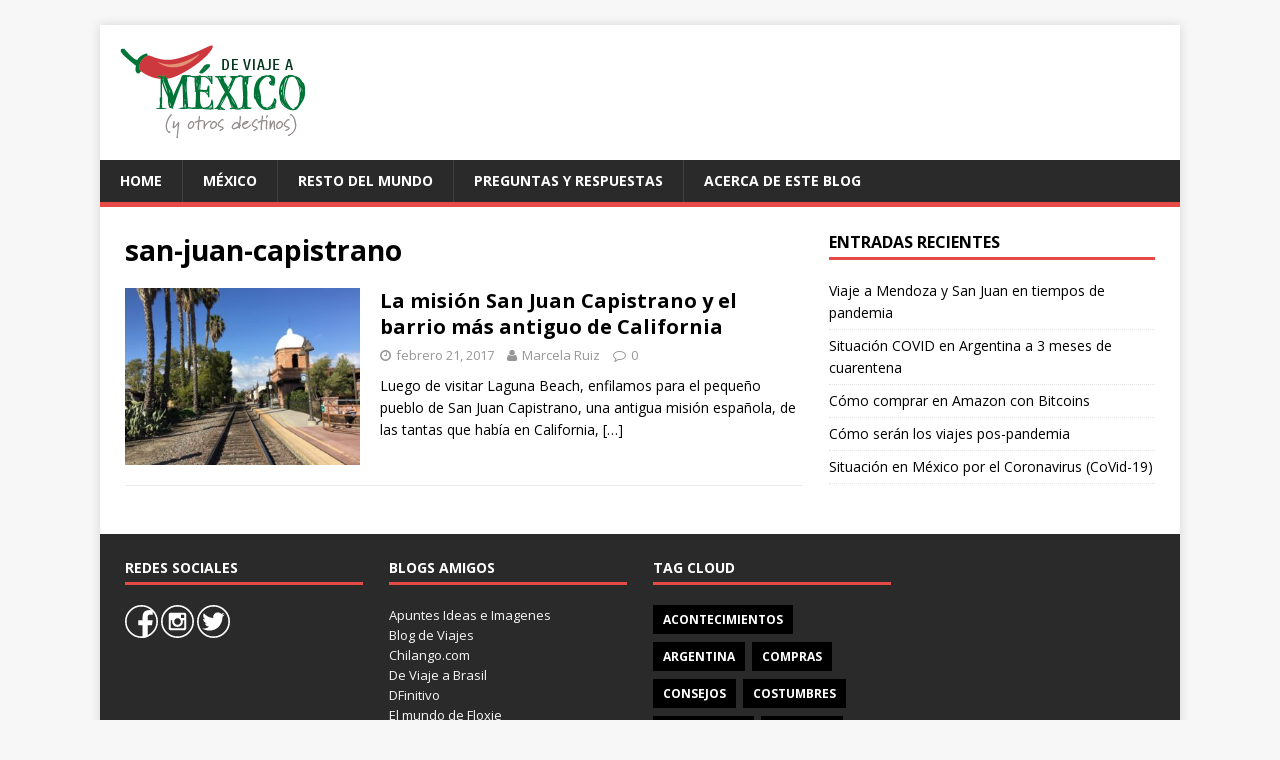

--- FILE ---
content_type: text/html; charset=UTF-8
request_url: http://deviajeamexico.com/tag/san-juan-capistrano
body_size: 10175
content:
<!DOCTYPE html>
<html class="no-js" lang="es">
<head>
<meta charset="UTF-8">
<meta name="viewport" content="width=device-width, initial-scale=1.0">
<link rel="profile" href="http://gmpg.org/xfn/11" />
<title>san-juan-capistrano &#8211; De viaje a México</title>
<meta name='robots' content='max-image-preview:large' />
<link rel='dns-prefetch' href='//platform-api.sharethis.com' />
<link rel='dns-prefetch' href='//fonts.googleapis.com' />
<link rel="alternate" type="application/rss+xml" title="De viaje a México &raquo; Feed" href="http://deviajeamexico.com/feed" />
<link rel="alternate" type="application/rss+xml" title="De viaje a México &raquo; Feed de los comentarios" href="http://deviajeamexico.com/comments/feed" />
<link rel="alternate" type="application/rss+xml" title="De viaje a México &raquo; Etiqueta san-juan-capistrano del feed" href="http://deviajeamexico.com/tag/san-juan-capistrano/feed" />
<style id='wp-img-auto-sizes-contain-inline-css' type='text/css'>
img:is([sizes=auto i],[sizes^="auto," i]){contain-intrinsic-size:3000px 1500px}
/*# sourceURL=wp-img-auto-sizes-contain-inline-css */
</style>
<style id='wp-emoji-styles-inline-css' type='text/css'>

	img.wp-smiley, img.emoji {
		display: inline !important;
		border: none !important;
		box-shadow: none !important;
		height: 1em !important;
		width: 1em !important;
		margin: 0 0.07em !important;
		vertical-align: -0.1em !important;
		background: none !important;
		padding: 0 !important;
	}
/*# sourceURL=wp-emoji-styles-inline-css */
</style>
<style id='wp-block-library-inline-css' type='text/css'>
:root{--wp-block-synced-color:#7a00df;--wp-block-synced-color--rgb:122,0,223;--wp-bound-block-color:var(--wp-block-synced-color);--wp-editor-canvas-background:#ddd;--wp-admin-theme-color:#007cba;--wp-admin-theme-color--rgb:0,124,186;--wp-admin-theme-color-darker-10:#006ba1;--wp-admin-theme-color-darker-10--rgb:0,107,160.5;--wp-admin-theme-color-darker-20:#005a87;--wp-admin-theme-color-darker-20--rgb:0,90,135;--wp-admin-border-width-focus:2px}@media (min-resolution:192dpi){:root{--wp-admin-border-width-focus:1.5px}}.wp-element-button{cursor:pointer}:root .has-very-light-gray-background-color{background-color:#eee}:root .has-very-dark-gray-background-color{background-color:#313131}:root .has-very-light-gray-color{color:#eee}:root .has-very-dark-gray-color{color:#313131}:root .has-vivid-green-cyan-to-vivid-cyan-blue-gradient-background{background:linear-gradient(135deg,#00d084,#0693e3)}:root .has-purple-crush-gradient-background{background:linear-gradient(135deg,#34e2e4,#4721fb 50%,#ab1dfe)}:root .has-hazy-dawn-gradient-background{background:linear-gradient(135deg,#faaca8,#dad0ec)}:root .has-subdued-olive-gradient-background{background:linear-gradient(135deg,#fafae1,#67a671)}:root .has-atomic-cream-gradient-background{background:linear-gradient(135deg,#fdd79a,#004a59)}:root .has-nightshade-gradient-background{background:linear-gradient(135deg,#330968,#31cdcf)}:root .has-midnight-gradient-background{background:linear-gradient(135deg,#020381,#2874fc)}:root{--wp--preset--font-size--normal:16px;--wp--preset--font-size--huge:42px}.has-regular-font-size{font-size:1em}.has-larger-font-size{font-size:2.625em}.has-normal-font-size{font-size:var(--wp--preset--font-size--normal)}.has-huge-font-size{font-size:var(--wp--preset--font-size--huge)}.has-text-align-center{text-align:center}.has-text-align-left{text-align:left}.has-text-align-right{text-align:right}.has-fit-text{white-space:nowrap!important}#end-resizable-editor-section{display:none}.aligncenter{clear:both}.items-justified-left{justify-content:flex-start}.items-justified-center{justify-content:center}.items-justified-right{justify-content:flex-end}.items-justified-space-between{justify-content:space-between}.screen-reader-text{border:0;clip-path:inset(50%);height:1px;margin:-1px;overflow:hidden;padding:0;position:absolute;width:1px;word-wrap:normal!important}.screen-reader-text:focus{background-color:#ddd;clip-path:none;color:#444;display:block;font-size:1em;height:auto;left:5px;line-height:normal;padding:15px 23px 14px;text-decoration:none;top:5px;width:auto;z-index:100000}html :where(.has-border-color){border-style:solid}html :where([style*=border-top-color]){border-top-style:solid}html :where([style*=border-right-color]){border-right-style:solid}html :where([style*=border-bottom-color]){border-bottom-style:solid}html :where([style*=border-left-color]){border-left-style:solid}html :where([style*=border-width]){border-style:solid}html :where([style*=border-top-width]){border-top-style:solid}html :where([style*=border-right-width]){border-right-style:solid}html :where([style*=border-bottom-width]){border-bottom-style:solid}html :where([style*=border-left-width]){border-left-style:solid}html :where(img[class*=wp-image-]){height:auto;max-width:100%}:where(figure){margin:0 0 1em}html :where(.is-position-sticky){--wp-admin--admin-bar--position-offset:var(--wp-admin--admin-bar--height,0px)}@media screen and (max-width:600px){html :where(.is-position-sticky){--wp-admin--admin-bar--position-offset:0px}}

/*# sourceURL=wp-block-library-inline-css */
</style><style id='global-styles-inline-css' type='text/css'>
:root{--wp--preset--aspect-ratio--square: 1;--wp--preset--aspect-ratio--4-3: 4/3;--wp--preset--aspect-ratio--3-4: 3/4;--wp--preset--aspect-ratio--3-2: 3/2;--wp--preset--aspect-ratio--2-3: 2/3;--wp--preset--aspect-ratio--16-9: 16/9;--wp--preset--aspect-ratio--9-16: 9/16;--wp--preset--color--black: #000000;--wp--preset--color--cyan-bluish-gray: #abb8c3;--wp--preset--color--white: #ffffff;--wp--preset--color--pale-pink: #f78da7;--wp--preset--color--vivid-red: #cf2e2e;--wp--preset--color--luminous-vivid-orange: #ff6900;--wp--preset--color--luminous-vivid-amber: #fcb900;--wp--preset--color--light-green-cyan: #7bdcb5;--wp--preset--color--vivid-green-cyan: #00d084;--wp--preset--color--pale-cyan-blue: #8ed1fc;--wp--preset--color--vivid-cyan-blue: #0693e3;--wp--preset--color--vivid-purple: #9b51e0;--wp--preset--gradient--vivid-cyan-blue-to-vivid-purple: linear-gradient(135deg,rgb(6,147,227) 0%,rgb(155,81,224) 100%);--wp--preset--gradient--light-green-cyan-to-vivid-green-cyan: linear-gradient(135deg,rgb(122,220,180) 0%,rgb(0,208,130) 100%);--wp--preset--gradient--luminous-vivid-amber-to-luminous-vivid-orange: linear-gradient(135deg,rgb(252,185,0) 0%,rgb(255,105,0) 100%);--wp--preset--gradient--luminous-vivid-orange-to-vivid-red: linear-gradient(135deg,rgb(255,105,0) 0%,rgb(207,46,46) 100%);--wp--preset--gradient--very-light-gray-to-cyan-bluish-gray: linear-gradient(135deg,rgb(238,238,238) 0%,rgb(169,184,195) 100%);--wp--preset--gradient--cool-to-warm-spectrum: linear-gradient(135deg,rgb(74,234,220) 0%,rgb(151,120,209) 20%,rgb(207,42,186) 40%,rgb(238,44,130) 60%,rgb(251,105,98) 80%,rgb(254,248,76) 100%);--wp--preset--gradient--blush-light-purple: linear-gradient(135deg,rgb(255,206,236) 0%,rgb(152,150,240) 100%);--wp--preset--gradient--blush-bordeaux: linear-gradient(135deg,rgb(254,205,165) 0%,rgb(254,45,45) 50%,rgb(107,0,62) 100%);--wp--preset--gradient--luminous-dusk: linear-gradient(135deg,rgb(255,203,112) 0%,rgb(199,81,192) 50%,rgb(65,88,208) 100%);--wp--preset--gradient--pale-ocean: linear-gradient(135deg,rgb(255,245,203) 0%,rgb(182,227,212) 50%,rgb(51,167,181) 100%);--wp--preset--gradient--electric-grass: linear-gradient(135deg,rgb(202,248,128) 0%,rgb(113,206,126) 100%);--wp--preset--gradient--midnight: linear-gradient(135deg,rgb(2,3,129) 0%,rgb(40,116,252) 100%);--wp--preset--font-size--small: 13px;--wp--preset--font-size--medium: 20px;--wp--preset--font-size--large: 36px;--wp--preset--font-size--x-large: 42px;--wp--preset--spacing--20: 0.44rem;--wp--preset--spacing--30: 0.67rem;--wp--preset--spacing--40: 1rem;--wp--preset--spacing--50: 1.5rem;--wp--preset--spacing--60: 2.25rem;--wp--preset--spacing--70: 3.38rem;--wp--preset--spacing--80: 5.06rem;--wp--preset--shadow--natural: 6px 6px 9px rgba(0, 0, 0, 0.2);--wp--preset--shadow--deep: 12px 12px 50px rgba(0, 0, 0, 0.4);--wp--preset--shadow--sharp: 6px 6px 0px rgba(0, 0, 0, 0.2);--wp--preset--shadow--outlined: 6px 6px 0px -3px rgb(255, 255, 255), 6px 6px rgb(0, 0, 0);--wp--preset--shadow--crisp: 6px 6px 0px rgb(0, 0, 0);}:where(.is-layout-flex){gap: 0.5em;}:where(.is-layout-grid){gap: 0.5em;}body .is-layout-flex{display: flex;}.is-layout-flex{flex-wrap: wrap;align-items: center;}.is-layout-flex > :is(*, div){margin: 0;}body .is-layout-grid{display: grid;}.is-layout-grid > :is(*, div){margin: 0;}:where(.wp-block-columns.is-layout-flex){gap: 2em;}:where(.wp-block-columns.is-layout-grid){gap: 2em;}:where(.wp-block-post-template.is-layout-flex){gap: 1.25em;}:where(.wp-block-post-template.is-layout-grid){gap: 1.25em;}.has-black-color{color: var(--wp--preset--color--black) !important;}.has-cyan-bluish-gray-color{color: var(--wp--preset--color--cyan-bluish-gray) !important;}.has-white-color{color: var(--wp--preset--color--white) !important;}.has-pale-pink-color{color: var(--wp--preset--color--pale-pink) !important;}.has-vivid-red-color{color: var(--wp--preset--color--vivid-red) !important;}.has-luminous-vivid-orange-color{color: var(--wp--preset--color--luminous-vivid-orange) !important;}.has-luminous-vivid-amber-color{color: var(--wp--preset--color--luminous-vivid-amber) !important;}.has-light-green-cyan-color{color: var(--wp--preset--color--light-green-cyan) !important;}.has-vivid-green-cyan-color{color: var(--wp--preset--color--vivid-green-cyan) !important;}.has-pale-cyan-blue-color{color: var(--wp--preset--color--pale-cyan-blue) !important;}.has-vivid-cyan-blue-color{color: var(--wp--preset--color--vivid-cyan-blue) !important;}.has-vivid-purple-color{color: var(--wp--preset--color--vivid-purple) !important;}.has-black-background-color{background-color: var(--wp--preset--color--black) !important;}.has-cyan-bluish-gray-background-color{background-color: var(--wp--preset--color--cyan-bluish-gray) !important;}.has-white-background-color{background-color: var(--wp--preset--color--white) !important;}.has-pale-pink-background-color{background-color: var(--wp--preset--color--pale-pink) !important;}.has-vivid-red-background-color{background-color: var(--wp--preset--color--vivid-red) !important;}.has-luminous-vivid-orange-background-color{background-color: var(--wp--preset--color--luminous-vivid-orange) !important;}.has-luminous-vivid-amber-background-color{background-color: var(--wp--preset--color--luminous-vivid-amber) !important;}.has-light-green-cyan-background-color{background-color: var(--wp--preset--color--light-green-cyan) !important;}.has-vivid-green-cyan-background-color{background-color: var(--wp--preset--color--vivid-green-cyan) !important;}.has-pale-cyan-blue-background-color{background-color: var(--wp--preset--color--pale-cyan-blue) !important;}.has-vivid-cyan-blue-background-color{background-color: var(--wp--preset--color--vivid-cyan-blue) !important;}.has-vivid-purple-background-color{background-color: var(--wp--preset--color--vivid-purple) !important;}.has-black-border-color{border-color: var(--wp--preset--color--black) !important;}.has-cyan-bluish-gray-border-color{border-color: var(--wp--preset--color--cyan-bluish-gray) !important;}.has-white-border-color{border-color: var(--wp--preset--color--white) !important;}.has-pale-pink-border-color{border-color: var(--wp--preset--color--pale-pink) !important;}.has-vivid-red-border-color{border-color: var(--wp--preset--color--vivid-red) !important;}.has-luminous-vivid-orange-border-color{border-color: var(--wp--preset--color--luminous-vivid-orange) !important;}.has-luminous-vivid-amber-border-color{border-color: var(--wp--preset--color--luminous-vivid-amber) !important;}.has-light-green-cyan-border-color{border-color: var(--wp--preset--color--light-green-cyan) !important;}.has-vivid-green-cyan-border-color{border-color: var(--wp--preset--color--vivid-green-cyan) !important;}.has-pale-cyan-blue-border-color{border-color: var(--wp--preset--color--pale-cyan-blue) !important;}.has-vivid-cyan-blue-border-color{border-color: var(--wp--preset--color--vivid-cyan-blue) !important;}.has-vivid-purple-border-color{border-color: var(--wp--preset--color--vivid-purple) !important;}.has-vivid-cyan-blue-to-vivid-purple-gradient-background{background: var(--wp--preset--gradient--vivid-cyan-blue-to-vivid-purple) !important;}.has-light-green-cyan-to-vivid-green-cyan-gradient-background{background: var(--wp--preset--gradient--light-green-cyan-to-vivid-green-cyan) !important;}.has-luminous-vivid-amber-to-luminous-vivid-orange-gradient-background{background: var(--wp--preset--gradient--luminous-vivid-amber-to-luminous-vivid-orange) !important;}.has-luminous-vivid-orange-to-vivid-red-gradient-background{background: var(--wp--preset--gradient--luminous-vivid-orange-to-vivid-red) !important;}.has-very-light-gray-to-cyan-bluish-gray-gradient-background{background: var(--wp--preset--gradient--very-light-gray-to-cyan-bluish-gray) !important;}.has-cool-to-warm-spectrum-gradient-background{background: var(--wp--preset--gradient--cool-to-warm-spectrum) !important;}.has-blush-light-purple-gradient-background{background: var(--wp--preset--gradient--blush-light-purple) !important;}.has-blush-bordeaux-gradient-background{background: var(--wp--preset--gradient--blush-bordeaux) !important;}.has-luminous-dusk-gradient-background{background: var(--wp--preset--gradient--luminous-dusk) !important;}.has-pale-ocean-gradient-background{background: var(--wp--preset--gradient--pale-ocean) !important;}.has-electric-grass-gradient-background{background: var(--wp--preset--gradient--electric-grass) !important;}.has-midnight-gradient-background{background: var(--wp--preset--gradient--midnight) !important;}.has-small-font-size{font-size: var(--wp--preset--font-size--small) !important;}.has-medium-font-size{font-size: var(--wp--preset--font-size--medium) !important;}.has-large-font-size{font-size: var(--wp--preset--font-size--large) !important;}.has-x-large-font-size{font-size: var(--wp--preset--font-size--x-large) !important;}
/*# sourceURL=global-styles-inline-css */
</style>

<style id='classic-theme-styles-inline-css' type='text/css'>
/*! This file is auto-generated */
.wp-block-button__link{color:#fff;background-color:#32373c;border-radius:9999px;box-shadow:none;text-decoration:none;padding:calc(.667em + 2px) calc(1.333em + 2px);font-size:1.125em}.wp-block-file__button{background:#32373c;color:#fff;text-decoration:none}
/*# sourceURL=/wp-includes/css/classic-themes.min.css */
</style>
<link crossorigin="anonymous" rel='stylesheet' id='mh-google-fonts-css' href='https://fonts.googleapis.com/css?family=Open+Sans:400,400italic,700,600' type='text/css' media='all' />
<link rel='stylesheet' id='mh-magazine-lite-css' href='http://deviajeamexico.com/wp-content/themes/mh-magazine-lite/style.css?ver=2.5.4' type='text/css' media='all' />
<link rel='stylesheet' id='mh-font-awesome-css' href='http://deviajeamexico.com/wp-content/themes/mh-magazine-lite/includes/font-awesome.min.css' type='text/css' media='all' />
<script type="text/javascript" src="http://deviajeamexico.com/wp-includes/js/jquery/jquery.min.js?ver=3.7.1" id="jquery-core-js"></script>
<script type="text/javascript" src="http://deviajeamexico.com/wp-includes/js/jquery/jquery-migrate.min.js?ver=3.4.1" id="jquery-migrate-js"></script>
<script type="text/javascript" src="http://deviajeamexico.com/wp-content/themes/mh-magazine-lite/js/scripts.js?ver=2.5.4" id="mh-scripts-js"></script>
<script type="text/javascript" src="//platform-api.sharethis.com/js/sharethis.js#source=googleanalytics-wordpress#product=ga&amp;property=5f3dc5b1cd48e100119984ec" id="googleanalytics-platform-sharethis-js"></script>
<link rel="https://api.w.org/" href="http://deviajeamexico.com/wp-json/" /><link rel="alternate" title="JSON" type="application/json" href="http://deviajeamexico.com/wp-json/wp/v2/tags/251" /><link rel="EditURI" type="application/rsd+xml" title="RSD" href="http://deviajeamexico.com/xmlrpc.php?rsd" />
<meta name="generator" content="WordPress 6.9" />
<!--[if lt IE 9]>
<script src="http://deviajeamexico.com/wp-content/themes/mh-magazine-lite/js/css3-mediaqueries.js"></script>
<![endif]-->
<style type="text/css">.recentcomments a{display:inline !important;padding:0 !important;margin:0 !important;}</style><script>
(function() {
	(function (i, s, o, g, r, a, m) {
		i['GoogleAnalyticsObject'] = r;
		i[r] = i[r] || function () {
				(i[r].q = i[r].q || []).push(arguments)
			}, i[r].l = 1 * new Date();
		a = s.createElement(o),
			m = s.getElementsByTagName(o)[0];
		a.async = 1;
		a.src = g;
		m.parentNode.insertBefore(a, m)
	})(window, document, 'script', 'https://google-analytics.com/analytics.js', 'ga');

	ga('create', 'UA-17439804-1', 'auto');
			ga('send', 'pageview');
	})();
</script>
<!-- No hay ninguna versión amphtml disponible para esta URL. -->
<!-- Jetpack Open Graph Tags -->
<meta property="og:type" content="website" />
<meta property="og:title" content="san-juan-capistrano &#8211; De viaje a México" />
<meta property="og:url" content="http://deviajeamexico.com/tag/san-juan-capistrano" />
<meta property="og:site_name" content="De viaje a México" />
<meta property="og:image" content="https://s0.wp.com/i/blank.jpg" />
<meta property="og:image:width" content="200" />
<meta property="og:image:height" content="200" />
<meta property="og:image:alt" content="" />
<meta property="og:locale" content="es_ES" />
<meta name="twitter:site" content="@deviajeamexico" />

<!-- End Jetpack Open Graph Tags -->
		<style type="text/css" id="wp-custom-css">
			/*
Te damos la bienvenida a CSS personalizado

Para saber cómo funciona, ve a http://wp.me/PEmnE-Bt
*/
input[type=submit] {
	min-width: 100px;
}		</style>
		<script async src="//pagead2.googlesyndication.com/pagead/js/adsbygoogle.js"></script>
<script>
  (adsbygoogle = window.adsbygoogle || []).push({
    google_ad_client: "ca-pub-7486196719923186",
    enable_page_level_ads: true
  });
</script>
<link rel='stylesheet' id='easy-social-buttons-css' href='http://deviajeamexico.com/wp-content/plugins/easy-social-buttons/assets/easy-social-buttons.css?ver=1.0.1' type='text/css' media='all' />
</head>
<body id="mh-mobile" class="archive tag tag-san-juan-capistrano tag-251 wp-custom-logo wp-theme-mh-magazine-lite mh-right-sb" itemscope="itemscope" itemtype="http://schema.org/WebPage">
<div class="mh-container mh-container-outer">
<div class="mh-header-mobile-nav clearfix"></div>
<header class="mh-header" itemscope="itemscope" itemtype="http://schema.org/WPHeader">
	<div class="mh-container mh-container-inner mh-row clearfix">

		<div class="mh-custom-header clearfix">
<div class="mh-site-identity">
<div style="float:right; padding-top:20px; padding-right: 20px;"><script async src="//pagead2.googlesyndication.com/pagead/js/adsbygoogle.js"></script>
						<!-- skyscraper horizontal -->
						<ins class="adsbygoogle"
							 style="display:inline-block;width:728px;height:90px"
							 data-ad-client="ca-pub-7486196719923186"
							 data-ad-slot="7380759334"></ins>
						<script>
						(adsbygoogle = window.adsbygoogle || []).push({});
						</script></div><div class="mh-site-logo" role="banner" itemscope="itemscope" itemtype="http://schema.org/Brand">
<a href="http://deviajeamexico.com/" class="custom-logo-link" rel="home"><img width="187" height="95" src="http://deviajeamexico.com/wp-content/uploads/2016/11/LogoOK1.png" class="custom-logo" alt="De viaje a México" decoding="async" /></a></div>
</div>
</div>




	</div>
	<div class="mh-main-nav-wrap">
		<nav class="mh-navigation mh-main-nav mh-container mh-container-inner clearfix" itemscope="itemscope" itemtype="http://schema.org/SiteNavigationElement">
			<div class="menu-menu-test-container"><ul id="menu-menu-test" class="menu"><li id="menu-item-739" class="menu-item menu-item-type-post_type menu-item-object-page menu-item-home menu-item-739"><a href="http://deviajeamexico.com/">Home</a></li>
<li id="menu-item-974" class="menu-item menu-item-type-custom menu-item-object-custom menu-item-974"><a href="http://deviajeamexico.com/tag/mexico">México</a></li>
<li id="menu-item-975" class="menu-item menu-item-type-taxonomy menu-item-object-category menu-item-975"><a href="http://deviajeamexico.com/category/resto-del-mundo">Resto del mundo</a></li>
<li id="menu-item-740" class="menu-item menu-item-type-post_type menu-item-object-page menu-item-740"><a href="http://deviajeamexico.com/preguntas-y-respuestas">Preguntas y Respuestas</a></li>
<li id="menu-item-741" class="menu-item menu-item-type-post_type menu-item-object-page menu-item-741"><a href="http://deviajeamexico.com/about">Acerca de este blog</a></li>
</ul></div>		</nav>
	</div>
</header><div class="mh-wrapper clearfix">
	<div id="main-content" class="mh-loop mh-content" role="main">			<header class="page-header"><h1 class="page-title">san-juan-capistrano</h1>			</header><article class="mh-loop-item clearfix post-868 post type-post status-publish format-standard has-post-thumbnail hentry category-resto-del-mundo category-viajes tag-california tag-san-juan-capistrano tag-usa tag-viaje-2017-los-angeles">
	<figure class="mh-loop-thumb">
		<a href="http://deviajeamexico.com/viajes/la-mision-san-juan-capistrano-y-el-barrio-mas-antiguo-de-california"><img width="326" height="245" src="http://deviajeamexico.com/wp-content/uploads/2017/02/IMG_2555-326x245.jpg" class="attachment-mh-magazine-lite-medium size-mh-magazine-lite-medium wp-post-image" alt="distrito los rios" decoding="async" fetchpriority="high" srcset="http://deviajeamexico.com/wp-content/uploads/2017/02/IMG_2555-326x245.jpg 326w, http://deviajeamexico.com/wp-content/uploads/2017/02/IMG_2555-300x225.jpg 300w, http://deviajeamexico.com/wp-content/uploads/2017/02/IMG_2555-768x576.jpg 768w, http://deviajeamexico.com/wp-content/uploads/2017/02/IMG_2555-590x443.jpg 590w, http://deviajeamexico.com/wp-content/uploads/2017/02/IMG_2555-678x509.jpg 678w, http://deviajeamexico.com/wp-content/uploads/2017/02/IMG_2555-80x60.jpg 80w" sizes="(max-width: 326px) 100vw, 326px" />		</a>
	</figure>
	<div class="mh-loop-content clearfix">
		<header class="mh-loop-header">
			<h3 class="entry-title mh-loop-title">
				<a href="http://deviajeamexico.com/viajes/la-mision-san-juan-capistrano-y-el-barrio-mas-antiguo-de-california" rel="bookmark">
					La misión San Juan Capistrano y el barrio más antiguo de California				</a>
			</h3>
			<div class="mh-meta mh-loop-meta">
				<span class="mh-meta-date updated"><i class="fa fa-clock-o"></i>febrero 21, 2017</span>
<span class="mh-meta-author author vcard"><i class="fa fa-user"></i><a class="fn" href="http://deviajeamexico.com/author/marceloruiz">Marcela Ruiz</a></span>
<span class="mh-meta-comments"><i class="fa fa-comment-o"></i><a class="mh-comment-count-link" href="http://deviajeamexico.com/viajes/la-mision-san-juan-capistrano-y-el-barrio-mas-antiguo-de-california#mh-comments">0</a></span>
			</div>
		</header>
		<div class="mh-loop-excerpt">
			<div class="mh-excerpt"><p>Luego de visitar Laguna Beach, enfilamos para el pequeño pueblo de San Juan Capistrano, una antigua misión española, de las tantas que había en California, <a class="mh-excerpt-more" href="http://deviajeamexico.com/viajes/la-mision-san-juan-capistrano-y-el-barrio-mas-antiguo-de-california" title="La misión San Juan Capistrano y el barrio más antiguo de California">[&#8230;]</a></p>
</div>		</div>
	</div>
</article>	</div>
	<aside class="mh-widget-col-1 mh-sidebar" itemscope="itemscope" itemtype="http://schema.org/WPSideBar">
		<div id="recent-posts-3" class="mh-widget widget_recent_entries">
		<h4 class="mh-widget-title"><span class="mh-widget-title-inner">Entradas recientes</span></h4>
		<ul>
											<li>
					<a href="http://deviajeamexico.com/viajes/viaje-a-mendoza-y-san-juan-en-tiempos-de-pandemia">Viaje a Mendoza y San Juan en tiempos de pandemia</a>
									</li>
											<li>
					<a href="http://deviajeamexico.com/resto-del-mundo/situacion-covid-en-argentina-a-3-meses-de-cuarentena">Situación COVID en Argentina a 3 meses de cuarentena</a>
									</li>
											<li>
					<a href="http://deviajeamexico.com/compras/como-comprar-en-amazon-con-bitcoins">Cómo comprar en Amazon con Bitcoins</a>
									</li>
											<li>
					<a href="http://deviajeamexico.com/acontecimientos/como-seran-los-viajes-pos-pandemia">Cómo serán los viajes pos-pandemia</a>
									</li>
											<li>
					<a href="http://deviajeamexico.com/acontecimientos/situacion-en-mexico-por-el-coronavirus-covid-19">Situación en México por el Coronavirus (CoVid-19)</a>
									</li>
					</ul>

		</div></aside></div>
	<footer class="mh-footer" itemscope="itemscope" itemtype="http://schema.org/WPFooter">
		<div class="mh-container mh-container-inner mh-footer-widgets mh-row clearfix">
							<div class="mh-col-1-4 mh-widget-col-1 mh-footer-area mh-footer-1">
					<div id="easysocialbuttons-4" class="mh-footer-widget widget_easysocialbuttons"><div id="easy-social-buttons"><h6 class="mh-widget-title mh-footer-widget-title"><span class="mh-widget-title-inner mh-footer-widget-title-inner">Redes Sociales</span></h6>
					<a class="href" href="http://facebook.com/deviajeamexico" target="_blank" title="Follow me Facebook">
						<svg class="Facebook" version="1.1" xmlns="http://www.w3.org/2000/svg" xmlns:xlink="http://www.w3.org/1999/xlink" width="33px" height="33px" xml:space="preserve" viewBox="0 0 2000 2000">
							<circle class="background" stroke="#fefefe" stroke-width="99" fill="transparent" cx="1000" cy="1000" r="950" /><path class="icon" fill="#fefefe" d="M1378 1926l0 -699 259 0 38 -300 -297 0 0 -192c0,-87 24,-146 149,-146l159 0 0 -269c-28,-4 -122,-12 -232,-12 -229,0 -386,140 -386,397l0 222 -259 0 0 300 259 0 0 770 5 0c108,-7 210,-32 305,-71z"/></svg>
					</a>
					<a class="href" href="http://instagram.com/deviajeamex" target="_blank" title="Follow me Instagram">
						<svg class="Instagram" version="1.1" xmlns="http://www.w3.org/2000/svg" xmlns:xlink="http://www.w3.org/1999/xlink" width="33px" height="33px" xml:space="preserve" viewBox="0 0 2000 2000">
							<circle class="background" stroke="#fefefe" stroke-width="99" fill="transparent" cx="1000" cy="1000" r="950" /><path class="icon" fill="#fefefe" d="M1532 1398c0,81 -50,133 -130,133 -268,1 -536,1 -804,0 -79,0 -129,-51 -130,-131 0,-267 0,-534 0,-801 1,-81 53,-131 135,-131 132,0 264,0 396,0 133,0 266,0 399,0 82,0 134,51 134,132 0,266 0,532 0,798zm-508 -71c-92,6 -174,-21 -242,-83 -95,-87 -125,-197 -102,-323 -30,0 -57,0 -85,0 -1,7 -2,12 -2,16 0,140 0,280 0,420 0,36 15,49 52,49 237,0 473,0 710,0 40,0 51,-13 51,-55 0,-134 0,-268 0,-402 0,-9 0,-19 0,-28 -31,0 -57,0 -86,0 44,233 -122,394 -296,406zm-24 -125c113,0 203,-91 202,-204 -1,-112 -92,-202 -204,-201 -110,1 -200,91 -200,202 0,113 90,203 202,203zm248 -408c18,0 37,0 56,0 19,0 39,0 59,0 27,0 42,-15 43,-42 1,-39 1,-78 0,-117 -1,-26 -15,-41 -41,-41 -39,0 -78,0 -118,0 -25,0 -40,13 -41,40 0,40 0,80 0,120 1,27 16,39 42,40z"/>
			</svg>
					</a>
					<a class="href" href="http://twitter.com/deviajeamexico" target="_blank" title="Follow me Twitter">
						<svg class="Twitter" version="1.1" xmlns="http://www.w3.org/2000/svg" xmlns:xlink="http://www.w3.org/1999/xlink" width="33px" height="33px" xml:space="preserve" viewBox="0 0 2000 2000">
							<circle class="background" stroke="#fefefe" stroke-width="99" fill="transparent" cx="1000" cy="1000" r="950" /><path class="icon" fill="#fefefe" d="M748 1552c-158,0 -304,-46 -428,-125 22,3 44,4 67,4 131,0 251,-45 346,-119 -122,-3 -225,-83 -260,-194 17,3 34,5 52,5 26,0 50,-4 74,-10 -128,-26 -224,-138 -224,-273 0,-2 0,-3 0,-4 38,21 81,34 126,35 -75,-50 -124,-135 -124,-232 0,-51 14,-99 38,-140 138,168 343,279 575,291 -5,-20 -7,-42 -7,-63 0,-154 124,-279 278,-279 81,0 153,34 204,88 64,-13 123,-36 177,-68 -21,65 -65,120 -123,154 57,-6 111,-21 161,-44 -38,56 -85,105 -140,145 1,12 1,24 1,36 0,368 -280,793 -793,793z"/></svg>
					</a></div></div>				</div>
										<div class="mh-col-1-4 mh-widget-col-1 mh-footer-area mh-footer-2">
					<div id="linkcat-2" class="mh-footer-widget widget_links"><h6 class="mh-widget-title mh-footer-widget-title"><span class="mh-widget-title-inner mh-footer-widget-title-inner">Blogs amigos</span></h6>
	<ul class='xoxo blogroll'>
<li><a href="http://apuntesideasimagenes.com" target="_blank">Apuntes Ideas e Imagenes</a></li>
<li><a href="http://blogdeviajes.com.ar/" rel="friend met co-worker colleague neighbor nofollow" title="Blog sobre viajes de mi amigo Jorge Gobbi">Blog de Viajes</a></li>
<li><a href="http://www.chilango.com/" rel="nofollow" target="_blank">Chilango.com</a></li>
<li><a href="http://blog.deviajeabrasil.com/" rel="nofollow" title="Un blog completísimo con info sobre Brasil">De Viaje a Brasil</a></li>
<li><a href="http://www.dfinitivo.com/" rel="nofollow" target="_blank">DFinitivo</a></li>
<li><a href="http://floxie.com.ar" target="_blank">El mundo de Floxie</a></li>
<li><a href="http://ladob.net" rel="friend met co-worker colleague" title="Tecnología y cultura para geeks" target="_blank">LadoB</a></li>
<li><a href="http://odofilia.blogspot.com/" rel="friend met co-resident nofollow" title="Entretenido blog sobre los viajes de una muchacha argentina y su novio por Argentina y Europa" target="_blank">Odofilia</a></li>
<li><a href="http://www.sirchandler.com.ar" target="_blank">SirChandlerBlog</a></li>
<li><a href="http://travelbymexico.com/" rel="nofollow" title="Una guía turística muy completa sobre México">Travel by Mexico</a></li>

	</ul>
</div>
				</div>
										<div class="mh-col-1-4 mh-widget-col-1 mh-footer-area mh-footer-3">
					<div id="tag_cloud-5" class="mh-footer-widget widget_tag_cloud"><h6 class="mh-widget-title mh-footer-widget-title"><span class="mh-widget-title-inner mh-footer-widget-title-inner">Tag cloud</span></h6><div class="tagcloud"><a href="http://deviajeamexico.com/category/acontecimientos" class="tag-cloud-link tag-link-4 tag-link-position-1" style="font-size: 12px;">Acontecimientos</a>
<a href="http://deviajeamexico.com/category/argentina" class="tag-cloud-link tag-link-244 tag-link-position-2" style="font-size: 12px;">Argentina</a>
<a href="http://deviajeamexico.com/category/compras" class="tag-cloud-link tag-link-133 tag-link-position-3" style="font-size: 12px;">Compras</a>
<a href="http://deviajeamexico.com/category/consejos" class="tag-cloud-link tag-link-13 tag-link-position-4" style="font-size: 12px;">Consejos</a>
<a href="http://deviajeamexico.com/category/costumbres" class="tag-cloud-link tag-link-11 tag-link-position-5" style="font-size: 12px;">Costumbres</a>
<a href="http://deviajeamexico.com/category/destacados" class="tag-cloud-link tag-link-204 tag-link-position-6" style="font-size: 12px;">Destacados</a>
<a href="http://deviajeamexico.com/category/destinos" class="tag-cloud-link tag-link-3 tag-link-position-7" style="font-size: 12px;">Destinos</a>
<a href="http://deviajeamexico.com/category/dinero" class="tag-cloud-link tag-link-9 tag-link-position-8" style="font-size: 12px;">Dinero</a>
<a href="http://deviajeamexico.com/category/disney" class="tag-cloud-link tag-link-223 tag-link-position-9" style="font-size: 12px;">Disney</a>
<a href="http://deviajeamexico.com/category/enlaces" class="tag-cloud-link tag-link-10 tag-link-position-10" style="font-size: 12px;">Enlaces</a>
<a href="http://deviajeamexico.com/category/festividades" class="tag-cloud-link tag-link-56 tag-link-position-11" style="font-size: 12px;">Festividades</a>
<a href="http://deviajeamexico.com/category/gastronomia" class="tag-cloud-link tag-link-8 tag-link-position-12" style="font-size: 12px;">Gastronomía</a>
<a href="http://deviajeamexico.com/category/historia-2" class="tag-cloud-link tag-link-67 tag-link-position-13" style="font-size: 12px;">Historia</a>
<a href="http://deviajeamexico.com/category/idioma" class="tag-cloud-link tag-link-12 tag-link-position-14" style="font-size: 12px;">Idioma</a>
<a href="http://deviajeamexico.com/category/noticias" class="tag-cloud-link tag-link-5 tag-link-position-15" style="font-size: 12px;">Noticias</a>
<a href="http://deviajeamexico.com/category/offtopic" class="tag-cloud-link tag-link-49 tag-link-position-16" style="font-size: 12px;">Offtopic</a>
<a href="http://deviajeamexico.com/category/resto-del-mundo" class="tag-cloud-link tag-link-212 tag-link-position-17" style="font-size: 12px;">Resto del mundo</a>
<a href="http://deviajeamexico.com/category/transporte" class="tag-cloud-link tag-link-14 tag-link-position-18" style="font-size: 12px;">Transporte</a>
<a href="http://deviajeamexico.com/category/tramites" class="tag-cloud-link tag-link-6 tag-link-position-19" style="font-size: 12px;">Trámites</a>
<a href="http://deviajeamexico.com/category/uncategorized" class="tag-cloud-link tag-link-1 tag-link-position-20" style="font-size: 12px;">Uncategorized</a>
<a href="http://deviajeamexico.com/category/usa" class="tag-cloud-link tag-link-134 tag-link-position-21" style="font-size: 12px;">USA</a>
<a href="http://deviajeamexico.com/category/vacaciones" class="tag-cloud-link tag-link-44 tag-link-position-22" style="font-size: 12px;">Vacaciones</a>
<a href="http://deviajeamexico.com/category/viaje-digital" class="tag-cloud-link tag-link-235 tag-link-position-23" style="font-size: 12px;">Viaje digital</a>
<a href="http://deviajeamexico.com/category/viajes" class="tag-cloud-link tag-link-125 tag-link-position-24" style="font-size: 12px;">Viajes</a>
<a href="http://deviajeamexico.com/category/volar-2" class="tag-cloud-link tag-link-76 tag-link-position-25" style="font-size: 12px;">Volar</a></div>
</div>				</div>
								</div>
	</footer>
<div class="mh-copyright-wrap">
	<div class="mh-container mh-container-inner clearfix">
		<p class="mh-copyright">Copyright &copy; 2026 | Plantilla WordPress por <a href="http://www.mhthemes.com/" rel="nofollow">MH Themes</a></p>
	</div>
</div>
</div><!-- .mh-container-outer -->
<script type="speculationrules">
{"prefetch":[{"source":"document","where":{"and":[{"href_matches":"/*"},{"not":{"href_matches":["/wp-*.php","/wp-admin/*","/wp-content/uploads/*","/wp-content/*","/wp-content/plugins/*","/wp-content/themes/mh-magazine-lite/*","/*\\?(.+)"]}},{"not":{"selector_matches":"a[rel~=\"nofollow\"]"}},{"not":{"selector_matches":".no-prefetch, .no-prefetch a"}}]},"eagerness":"conservative"}]}
</script>
<script id="wp-emoji-settings" type="application/json">
{"baseUrl":"https://s.w.org/images/core/emoji/17.0.2/72x72/","ext":".png","svgUrl":"https://s.w.org/images/core/emoji/17.0.2/svg/","svgExt":".svg","source":{"concatemoji":"http://deviajeamexico.com/wp-includes/js/wp-emoji-release.min.js?ver=6.9"}}
</script>
<script type="module">
/* <![CDATA[ */
/*! This file is auto-generated */
const a=JSON.parse(document.getElementById("wp-emoji-settings").textContent),o=(window._wpemojiSettings=a,"wpEmojiSettingsSupports"),s=["flag","emoji"];function i(e){try{var t={supportTests:e,timestamp:(new Date).valueOf()};sessionStorage.setItem(o,JSON.stringify(t))}catch(e){}}function c(e,t,n){e.clearRect(0,0,e.canvas.width,e.canvas.height),e.fillText(t,0,0);t=new Uint32Array(e.getImageData(0,0,e.canvas.width,e.canvas.height).data);e.clearRect(0,0,e.canvas.width,e.canvas.height),e.fillText(n,0,0);const a=new Uint32Array(e.getImageData(0,0,e.canvas.width,e.canvas.height).data);return t.every((e,t)=>e===a[t])}function p(e,t){e.clearRect(0,0,e.canvas.width,e.canvas.height),e.fillText(t,0,0);var n=e.getImageData(16,16,1,1);for(let e=0;e<n.data.length;e++)if(0!==n.data[e])return!1;return!0}function u(e,t,n,a){switch(t){case"flag":return n(e,"\ud83c\udff3\ufe0f\u200d\u26a7\ufe0f","\ud83c\udff3\ufe0f\u200b\u26a7\ufe0f")?!1:!n(e,"\ud83c\udde8\ud83c\uddf6","\ud83c\udde8\u200b\ud83c\uddf6")&&!n(e,"\ud83c\udff4\udb40\udc67\udb40\udc62\udb40\udc65\udb40\udc6e\udb40\udc67\udb40\udc7f","\ud83c\udff4\u200b\udb40\udc67\u200b\udb40\udc62\u200b\udb40\udc65\u200b\udb40\udc6e\u200b\udb40\udc67\u200b\udb40\udc7f");case"emoji":return!a(e,"\ud83e\u1fac8")}return!1}function f(e,t,n,a){let r;const o=(r="undefined"!=typeof WorkerGlobalScope&&self instanceof WorkerGlobalScope?new OffscreenCanvas(300,150):document.createElement("canvas")).getContext("2d",{willReadFrequently:!0}),s=(o.textBaseline="top",o.font="600 32px Arial",{});return e.forEach(e=>{s[e]=t(o,e,n,a)}),s}function r(e){var t=document.createElement("script");t.src=e,t.defer=!0,document.head.appendChild(t)}a.supports={everything:!0,everythingExceptFlag:!0},new Promise(t=>{let n=function(){try{var e=JSON.parse(sessionStorage.getItem(o));if("object"==typeof e&&"number"==typeof e.timestamp&&(new Date).valueOf()<e.timestamp+604800&&"object"==typeof e.supportTests)return e.supportTests}catch(e){}return null}();if(!n){if("undefined"!=typeof Worker&&"undefined"!=typeof OffscreenCanvas&&"undefined"!=typeof URL&&URL.createObjectURL&&"undefined"!=typeof Blob)try{var e="postMessage("+f.toString()+"("+[JSON.stringify(s),u.toString(),c.toString(),p.toString()].join(",")+"));",a=new Blob([e],{type:"text/javascript"});const r=new Worker(URL.createObjectURL(a),{name:"wpTestEmojiSupports"});return void(r.onmessage=e=>{i(n=e.data),r.terminate(),t(n)})}catch(e){}i(n=f(s,u,c,p))}t(n)}).then(e=>{for(const n in e)a.supports[n]=e[n],a.supports.everything=a.supports.everything&&a.supports[n],"flag"!==n&&(a.supports.everythingExceptFlag=a.supports.everythingExceptFlag&&a.supports[n]);var t;a.supports.everythingExceptFlag=a.supports.everythingExceptFlag&&!a.supports.flag,a.supports.everything||((t=a.source||{}).concatemoji?r(t.concatemoji):t.wpemoji&&t.twemoji&&(r(t.twemoji),r(t.wpemoji)))});
//# sourceURL=http://deviajeamexico.com/wp-includes/js/wp-emoji-loader.min.js
/* ]]> */
</script>
</body>
</html>

--- FILE ---
content_type: text/html; charset=utf-8
request_url: https://www.google.com/recaptcha/api2/aframe
body_size: 266
content:
<!DOCTYPE HTML><html><head><meta http-equiv="content-type" content="text/html; charset=UTF-8"></head><body><script nonce="nfUaj-4rpY215F_6zbP_Uw">/** Anti-fraud and anti-abuse applications only. See google.com/recaptcha */ try{var clients={'sodar':'https://pagead2.googlesyndication.com/pagead/sodar?'};window.addEventListener("message",function(a){try{if(a.source===window.parent){var b=JSON.parse(a.data);var c=clients[b['id']];if(c){var d=document.createElement('img');d.src=c+b['params']+'&rc='+(localStorage.getItem("rc::a")?sessionStorage.getItem("rc::b"):"");window.document.body.appendChild(d);sessionStorage.setItem("rc::e",parseInt(sessionStorage.getItem("rc::e")||0)+1);localStorage.setItem("rc::h",'1768981784029');}}}catch(b){}});window.parent.postMessage("_grecaptcha_ready", "*");}catch(b){}</script></body></html>

--- FILE ---
content_type: text/plain
request_url: https://www.google-analytics.com/j/collect?v=1&_v=j102&a=261078483&t=pageview&_s=1&dl=http%3A%2F%2Fdeviajeamexico.com%2Ftag%2Fsan-juan-capistrano&ul=en-us%40posix&dt=san-juan-capistrano%20%E2%80%93%20De%20viaje%20a%20M%C3%A9xico&sr=1280x720&vp=1280x720&_u=IEBAAEABAAAAACAAI~&jid=804588577&gjid=1176732364&cid=1578246649.1768981782&tid=UA-17439804-1&_gid=939965853.1768981782&_r=1&_slc=1&z=2129753518
body_size: -286
content:
2,cG-TWHJFKBV3H